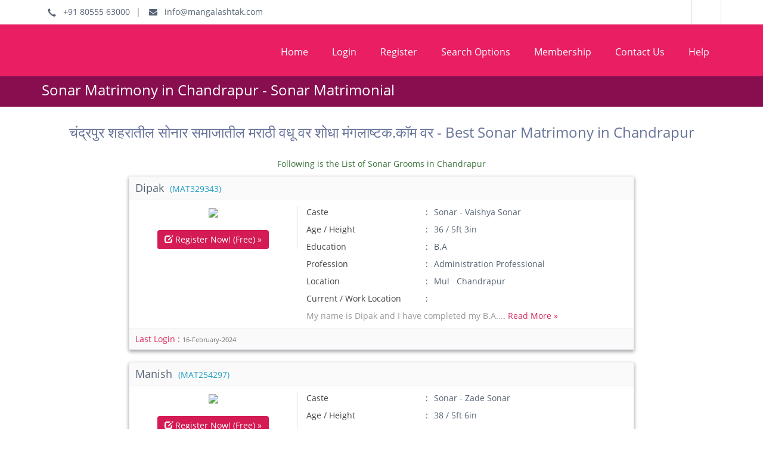

--- FILE ---
content_type: text/html; charset=UTF-8
request_url: https://mangalashtak.com/Sonar-Marriage-Chandrapur
body_size: 6348
content:
<!DOCTYPE html>
<html lang="en">
    <head>
        <meta charset="utf-8">
        <meta name="viewport" content="width=device-width, initial-scale=1">
        <meta name="csrf-token" content="Ucsew1FbmGRWgz5GseI9d9mimXLbgRjCTxhdgoQH">
		<link rel="icon" type="image/x-icon" href="https://mangalashtak.com/favicon.ico">
		<meta name="robots" content="NOODP">
        <title>चंद्रपुर शहरातील सोनार समाजातील मराठी वधू वर शोधा मंगलाष्टक.कॉम वर -  Best Sonar Matrimony in Chandrapur</title>
        <meta name="description" content="मंगलाष्टक.कॉम वर आपल्या अपेक्षेप्रमाणे स्थळांची चंद्रपुर शहरातील, सोनार समाजातील स्थळे आहेत, रजिस्टर करा आणि आजच शोध सुरु करा, मंगलाष्टक.कॉम शोध मराठी मनाचा">
        <meta name="keywords" content="सोनार वधू वर चंद्रपुर">
        <link rel="canonical" href="https://mangalashtak.com/Sonar-Marriage-Chandrapur"/>

		<script src="https://code.jquery.com/jquery-1.12.4.min.js" integrity="sha256-ZosEbRLbNQzLpnKIkEdrPv7lOy9C27hHQ+Xp8a4MxAQ=" crossorigin="anonymous"></script>
        <!-- Fonts -->
        <link rel="stylesheet" href="https://fonts.googleapis.com/css2?family=Nunito:wght@400;600;700&display=swap">
		<meta name="theme-color" content="#e91e63" />
		<link href="https://mangalashtak.com/fonts/opensans.css" rel='stylesheet' type='text/css'>
        <!-- Bootstrap -->
		<link href="https://mangalashtak.com/css/bootstrap.css" rel="stylesheet">
        <link href="https://mangalashtak.com/css/font-awesome.min.css" rel="stylesheet">
        <link href="https://mangalashtak.com/css/common.css" rel="stylesheet">
        <link href="https://mangalashtak.com/css/form.css" rel="stylesheet">
        <link href="https://mangalashtak.com/css/profile.css" rel="stylesheet">
        <link href="https://mangalashtak.com/css/search_result.css" rel="stylesheet">
        <link href="https://mangalashtak.com/css/membership.css" rel="stylesheet">
        <link href="https://mangalashtak.com/css/static_content.css" rel="stylesheet">
        <link href="https://mangalashtak.com/css/gallery.css" rel="stylesheet">
        <link href="https://mangalashtak.com/css/mainstyle.css" rel="stylesheet">
        <link href="https://mangalashtak.com/css/media_query.css" rel="stylesheet">
        <!-- HTML5 shim and Respond.js for IE8 support of HTML5 elements and media queries -->
        <!-- WARNING: Respond.js doesn't work if you view the page via file:// -->
        <!--[if lt IE 9]>
          <script src="https://mangalashtak.com/js/html5shiv.min.js"></script>
          <script src="https://mangalashtak.com/js/respond.min.js"></script>
        <![endif]-->
        <!-- Global site tag (gtag.js) - Google Ads: 1036583289 -->
		<script async src="https://www.googletagmanager.com/gtag/js?id=AW-1036583289"></script>
		<script>
			window.dataLayer = window.dataLayer || []; function gtag(){dataLayer.push(arguments);} gtag('js', new Date()); gtag('config', 'AW-1036583289');
		</script> 
        <script type="text/javascript" src="https://mangalashtak.com/myjs/search.js"></script>
        <script type="text/javascript" src="https://mangalashtak.com/myjs/religion-caste.js"></script>
        <!-- Styles -->
        <!-- Scripts -->
        <!-- Google tag (gtag.js) -->
        <script async src="https://www.googletagmanager.com/gtag/js?id=G-4KPMB1RNE0"></script>
        <script>
          window.dataLayer = window.dataLayer || [];
          function gtag(){dataLayer.push(arguments);}
          gtag('js', new Date());
        
          gtag('config', 'G-4KPMB1RNE0');
        </script>
                    </head>
  <body class="">
	<header>
        <div class="topbar">
            <div class="container">
              <div class="topLeft">
                <span><i aria-hidden="true" class="glyphicon glyphicon-earphone"></i> &nbsp; +91 80555 63000</span>|
                <span><a href="mailto:info@mangalashtak.com"><i class="fa fa-envelope"></i> &nbsp; info@mangalashtak.com</a></span>
              </div>
              <div class="topRight">
                <div class="socialLink">
                    <a href="http://facebook.com/mangalashtak" class="facebook" target="_blank"></a>
                </div>
              </div>
            </div>
        </div>
		<div class="headerbar">
            <div class="container">
                <div class="logo"><a href="https://mangalashtak.com/mymatri" title="mangalashtak.com"><img src="https://mangalashtak.com/img/logo.png?v872017" alt=""></a></div>
                <button class="toggleButton">
                    <span></span>
                    <span></span>
                    <span></span>
                </button>
                <nav>
                    					<ul>
                        <li ><a href="https://mangalashtak.com">Home</a></li>
                        <li><a href="javascript:;" data-toggle="modal" data-target="#myLoginModal">Login</a></li>
                        <li ><a href="https://mangalashtak.com/registration">Register</a> </li>
                        <li ><a href="https://mangalashtak.com/searchoption">Search Options</a></li>
                        <li ><a href="https://mangalashtak.com/membership">Membership</a> </li>
                        <li ><a href="https://mangalashtak.com/contactus">Contact Us</a> </li>
                        <li ><a href="https://mangalashtak.com/help">Help</a> </li>
                    </ul>
					    			</nav>
			</div>
		</div> 
    </header>
    <!-- Login Modal -->
	<div class="modal fade" id="myLoginModal" tabindex="-1" role="dialog" aria-labelledby="myModalLabel">
    	<div class="modal-dialog" role="document">
    		<div class="modal-content">
        		<div class="modal-header">
          			<button type="button" class="close" data-dismiss="modal" aria-label="Close"><span aria-hidden="true">&times;</span></button>
          			<h4 class="modal-title" id="myModalLabel">Member Login</h4>
        		</div>
        		<div class="modal-body clearfix">
          			<p>So, Login if you're a member. if not, please register and <a href="https://mangalashtak.com/registration"> become a member. </a> </p>
                    <div class="loginbox col-md-7">
                        <form action="https://mangalashtak.com/login" method="post" name="login_form1" class="login_form ">
						  <input type="hidden" name="_token" value="Ucsew1FbmGRWgz5GseI9d9mimXLbgRjCTxhdgoQH">                          <div class="form-group">
                              <input id="emailid" class="form-control" type="text" name="txtusername" placeholder="Email ID" required value="">
                          </div>
                          <div class="form-group">
                              <input id="exampleInputEmail3" class="form-control" type="password" name="txtpassword" placeholder="Password" required value="">
                          </div>
                          <div class="form-group">
								<input id="remember_me" type="checkbox" name="remember" >
								<span class="ml-2 text-sm text-gray-600">Remember me</span>
                          </div>
                          <div class="buttonWrapper clearfix">
                            <input type="submit" value="Log in" class="btn btn-success">
							<input type="button" value="Log in with OTP" class="btn btn-danger otp_btn">
                            <a href="https://mangalashtak.com/forgot-password" class="forgotlink">Forgot Password?</a>
                          </div>
                        </form>
                        <form action="https://mangalashtak.com/login" method="post" name="otp_form1" class="otp_form hide">
						  <input type="hidden" name="_token" value="Ucsew1FbmGRWgz5GseI9d9mimXLbgRjCTxhdgoQH">                          <div class="alert alert-danger otp_error hide">
                            <div class="font-medium text-red-600 otp_error_msg">
                            	Whoops! Something went wrong.
                            </div>
                          </div>
                          <div class="form-group">
                              <input id="mobile_number_pop" class="form-control" type="text" name="txtmobile" placeholder="Mobile Number" required value="" minlength="10" maxlength="10">
                          </div>
                          <div class="form-group otp_field hide">
                              <input class="form-control" type="text" name="txtotp" placeholder="Enter OTP" required value="">
                          </div>
                          <div class="form-group get_otp_row ">
                              <input type="button" value="Get OTP" class="btn btn-primary get_otp" data-mob="mobile_number_pop" >
                          </div>
                          <div class="form-group">
								<input id="remember_me" type="checkbox" name="remember" >
								<span class="ml-2 text-sm text-gray-600">Remember me</span>
                          </div>
                          <div class="buttonWrapper clearfix">
                            <input type="submit" value="Log in" class="btn btn-success otp_login_btn disabled" disabled=&quot;disabled&quot; name="otp_submit">
                            <input type="button" value="Log in with e-mail" class="btn btn-danger login_btn">
                          </div>
                        </form>
                    </div>
					<div class="col-md-5">
                        <div class="notmemberyet">
                          <p>Not a Member yet?</p>
                          <a href="https://mangalashtak.com/registration" class="btn btn-primary">Register Now! (Free)</a>
                        </div>
					</div>
				</div>
                <div class="modal-footer">
                </div>
			</div>
		</div>
	</div>
    <!-- End Header -->

<section class="titleWrapper">
        <div class="container">
	        <h1>Sonar Matrimony in Chandrapur - Sonar Matrimonial</h1>
        </div>
    </section>
	<section class="wrapper search_result">
    	<div class="container">
    		<h3 class="text-center">चंद्रपुर शहरातील सोनार समाजातील मराठी वधू वर शोधा मंगलाष्टक.कॉम वर -  Best Sonar Matrimony in Chandrapur</h3>
    		        							</div>
	</section>
		<section class="wrapper search_result">
    	<div class="container">
   			<p class="text-success text-center">Following is the List of Sonar Grooms in Chandrapur</p>
			<!-- Session Status -->
			
			<!-- Validation Errors -->
			
			<div class="row clearfix">
      			<div class="col-lg-9 keepcenter">
      									<ul class="result">
                    <li>
            	<h4>
                    <a href="https://mangalashtak.com/viewprofileMAT329343.htm">
                		Dipak
                		<small>
                			(MAT329343)
                		</small>
            		</a>
            	</h4>
            	<div  class="clearfix">
            		<div class="left col-lg-4">
            			<a href="https://mangalashtak.com/viewprofileMAT329343.htm" class="img" target="_blank">
                			                				<img border="0" src="https://mangalashtak22.b-cdn.net/thumb1/b0a295ed3f6b6d2800869a912bde7ad7.jpg">
                			            			</a>
            			<div class="linksWrapper">
							    							<a href="https://mangalashtak.com/registration" class="btn btnpink">
    								<i aria-hidden="true" class="glyphicon glyphicon-edit"></i>
    								Register Now! (Free) &raquo;
    							</a>
            				            			</div>	
            		</div>
            		<div class="right col-lg-8">
            			<div class="aboutSummary">
            				<div class="groupinfo clearfix">
            					<div class="group fullwidth">
            						<label>Caste  </label>
            						<span>
            							Sonar
            							            								 - Vaishya Sonar
            							            						</span>
            					</div>
            
            					<div class="group fullwidth">
            						<label>Age / Height  </label>
            						<span>
            							36 / 5ft 3in
                            		</span>
            					</div>
            					<div class="group fullwidth">
            						<label>Education</label>
            						<span>B.A</span>
            					</div>
            					<div class="group fullwidth">
            						<label>Profession  </label>
            						<span>Administration Professional </span>
            					</div>
            					<div class="group fullwidth">
            						<label>Location </label>
            						<span> 
            							            								Mul &nbsp;
            							            
            							            								Chandrapur
            							            							            						</span>
            					</div>
            					<div class="group fullwidth">
                					<label>Current / Work Location  </label>
                					<span>
                						                							 &nbsp;
                						                						                					</span>
                				</div>
            				</div>
            				<div class="summary">
            					My name is Dipak  and I have completed my B.A....
            					<a href="https://mangalashtak.com/viewprofileMAT329343.htm" class="readMore">
                                    Read More &raquo;
                                </a>
            				</div>
            			</div>
            		</div>
            	</div>
            	<h5>
            		Last Login : 
            		<small>
        				16-February-2024
                    </small>
                </h5>
            </li>
                    <li>
            	<h4>
                    <a href="https://mangalashtak.com/viewprofileMAT254297.htm">
                		Manish 
                		<small>
                			(MAT254297)
                		</small>
            		</a>
            	</h4>
            	<div  class="clearfix">
            		<div class="left col-lg-4">
            			<a href="https://mangalashtak.com/viewprofileMAT254297.htm" class="img" target="_blank">
                			                				<img border="0" src="https://mangalashtak22.b-cdn.net/thumb1/8579344fb473ab4bf71be467c9dbffb4..jpg">
                			            			</a>
            			<div class="linksWrapper">
							    							<a href="https://mangalashtak.com/registration" class="btn btnpink">
    								<i aria-hidden="true" class="glyphicon glyphicon-edit"></i>
    								Register Now! (Free) &raquo;
    							</a>
            				            			</div>	
            		</div>
            		<div class="right col-lg-8">
            			<div class="aboutSummary">
            				<div class="groupinfo clearfix">
            					<div class="group fullwidth">
            						<label>Caste  </label>
            						<span>
            							Sonar
            							            								 - Zade Sonar
            							            						</span>
            					</div>
            
            					<div class="group fullwidth">
            						<label>Age / Height  </label>
            						<span>
            							38 / 5ft 6in
                            		</span>
            					</div>
            					<div class="group fullwidth">
            						<label>Education</label>
            						<span>B.A</span>
            					</div>
            					<div class="group fullwidth">
            						<label>Profession  </label>
            						<span>Business Person </span>
            					</div>
            					<div class="group fullwidth">
            						<label>Location </label>
            						<span> 
            							            								Brahmapuri &nbsp;
            							            
            							            								Chandrapur
            							            							            								.
            							            						</span>
            					</div>
            					<div class="group fullwidth">
                					<label>Current / Work Location  </label>
                					<span>
                						                							Brahmapuri &nbsp;
                						                						                							Chandrapur
                						                					</span>
                				</div>
            				</div>
            				<div class="summary">
            					MANN

            					<a href="https://mangalashtak.com/viewprofileMAT254297.htm" class="readMore">
                                    Read More &raquo;
                                </a>
            				</div>
            			</div>
            		</div>
            	</div>
            	<h5>
            		Last Login : 
            		<small>
        				30-October-2023
                    </small>
                </h5>
            </li>
        	</ul>
    								</div>
			</div>
		</div>
	</section>

	<!-- Start Footer -->

	<footer>
        <!-- 
        <div class="subscribeWrapper">
            <div class="container">
                <input type="email" placeholder="Enter Your Email" class="email">
                <input type="submit" class="btn btnSubmit" value="Subscribe">
            </div>
        </div> -->
		<div class="container fttop">
            <div class="col col-lg-4 col-md-4 col-sm-7">
              <h2>Mangalashtak.com</h2>
              <p>Mangalashtak.com, the leading Marathi Matrimony service provider for the Marathi community has the network in 6 Districts across Maharashtra Now. with a well mannered and traditional associates to assist you in search for a partner. </p>
            </div>
            <div class="col col-lg-3 col-md-3 col-sm-5">
				<h2>About Us</h2>
				<ul>
                    <li><a href="https://mangalashtak.com/aboutus">About Mangalashtak.com &raquo;</a></li>
                    <li><a href="https://mangalashtak.com/contactus">Contact Us &raquo;</a></li>
					<li><a href="https://mangalashtak.com/sitemap">Sitemap &raquo;</a></li>
				</ul>
			</div>
			<div class="col col-lg-3 col-md-3 col-sm-7">
				<h2>Information</h2>
				<ul>
                    <li><a href="https://mangalashtak.com/terms_con">Terms of Use &raquo;</a></li>
                    <li><a href="https://mangalashtak.com/privacy">Privacy Policy &raquo;</a></li>
                    <li><a href="https://mangalashtak.com/help">Help &raquo;</a></li>
                    <li><a href="https://mangalashtak.com/contactus">Contact Us &raquo;</a></li>
				</ul>
			</div>
			<div class="col col-lg-2 col-md-2 col-sm-5">
				<h2>Our TVC</h2>
				<a href="https://www.youtube.com/watch?v=pW5qHm4rbIQ" target="_blank">
					<img src="https://mangalashtak.com/img/video.jpg" alt="">
				</a>
			</div>
		</div>
        <div class="ftbottom">
          <div class="container">
            Copyright &copy; 2026Mangalashtak.com - All rights reserved.
          </div>
        </div>
	</footer>
	<!--<a href="#top" id="toTop"><i aria-hidden="true" class="glyphicon glyphicon-upload"></i></a>-->
	<a href="javascript:void(0)" id="toTop" onclick="topFunction()"><i aria-hidden="true" class="glyphicon glyphicon-upload"></i></a>
    <!-- End Footer -->

	<script type="text/JavaScript">
        <!--
        function MM_openBrWindow(theURL,winName,features) { //v2.0
          window.open(theURL,winName,features);
        }
        //-->
    </script>
	<!-- Include all compiled plugins (below), or include individual files as needed -->
	<script src="https://mangalashtak.com/js/bootstrap.min.js"></script>
	<script src="https://mangalashtak.com/js/bootstrap-tabcollapse.js"></script>
	<script src="https://mangalashtak.com/js/custom.js"></script>
	<script type="text/javascript">
        var gaJsHost = (("https:" == document.location.protocol) ? "https://ssl." : "http://www.");
        document.write(unescape("%3Cscript src='" + gaJsHost + "google-analytics.com/ga.js' type='text/javascript'%3E%3C/script%3E"));
        window.onscroll = function() {scrollFunction()};
        
        function scrollFunction() {
            if (document.body.scrollTop > 20 || document.documentElement.scrollTop > 20) {
                document.getElementById("toTop").style.display = "block";
            } else {
                document.getElementById("toTop").style.display = "none";
            }
        }
        
        // When the user clicks on the button, scroll to the top of the document
        function topFunction() {
            document.body.scrollTop = 0; // For Chrome, Safari and Opera
            document.documentElement.scrollTop = 0; // For IE and Firefox
        }
    </script>
	<script type="text/javascript">
        try {
        var pageTracker = _gat._getTracker("UA-6395437-3");
        pageTracker._trackPageview();
        } catch(err) {}
    </script>
	<script type="text/javascript">
		$('.login_btn').click(function(){
			$('.otp_form').addClass('hide');
			$('.login_form').removeClass('hide');
		});
		$('.otp_btn').click(function(){
			$('.otp_form').removeClass('hide');
			$('.login_form').addClass('hide');
		});
		$('.get_otp').click(function(){
            $(this).parents('form:first')[0].reportValidity();
			mob = $(this).data('mob');
            if($('#'+mob).val().length != 10) {
            	return false;
            }
			url = '?mobile_num=' + $('#'+mob).val();
			$.ajaxSetup({
               headers: {
                  'X-CSRF-TOKEN': $('meta[name="csrf-token"]').attr('content')
               }
            });

            $('.otp_error').addClass('hide');
            $('.get_otp').attr('disabled', 'disabled');
			$.ajax({
                url: "https://mangalashtak.com/get_otp"+url,
                method: 'post',
                dataType: 'json',
                success: function(result){
                	$('.get_otp').removeAttr('disabled');
    	            console.log(result);
    	            if(result.status == 'multiple_profiles'){
    	            	$('.otp_error').removeClass('hide');
    	            	$('.otp_error_msg').html('We have found more than 1 profile with this mobile number , kindly login using email.');
    	            } else if(result.status == 'user_not_found'){
    	            	$('.otp_error').removeClass('hide');
    	            	$('.otp_error_msg').html('Profile not found with this mobile number.');
    	            } else if(result.status == 'fail'){
    	            	$('.otp_error').removeClass('hide');
    	            	$('.otp_error_msg').html('Kindly Enter Mobile number which is registered with your profile<br>OR please contact customer care.');
    	            } else {
    	            	$('.otp_error').addClass('hide');
            			$('.get_otp_row').remove();
            			$('.otp_login_btn').removeClass('disabled');
            			$('.otp_login_btn').removeAttr('disabled');
            			$('.otp_field').removeClass('hide');
        			}
                }
			});

		});
    </script>

      </body>
</html>


--- FILE ---
content_type: text/css
request_url: https://mangalashtak.com/css/profile.css
body_size: 760
content:
.profileActivity,.profileInfo{padding:20px 0}.profileWrapper{background-color:#eaeff5;border-bottom:solid 1px #d1d2d6}.profileInfo{text-align:center;border-right:solid 1px #d1d2d6}.profileInfo .img{width:160px;margin:0 auto 20px;position:relative}.profileInfo .img a{display:block;height:160px;line-height:160px;background-color:#fff}.profileInfo span{display:block}.profileInfo .name{font-size:24px;letter-spacing:1px;margin-bottom:10px}.profileInfo .dob{font-style:italic}.profileInfo strong{color:#d92d5f}.profileActivity .tab-content{display:none;clear:both;padding:20px 0 10px}.profileActivity #tab-1{display:block}.profileActivity .tabs-menu li{float:left;margin-right:20px;border-right:solid 1px #666;padding-right:20px}.profileActivity .tabs-menu li a{font-size:20px}.profileActivity .tabs-menu li:last-child{border:0}.profileActivity .tabs-menu li.current a{color:#d92d5f;font-weight:600}.profileActivity label{font-weight:600;width:120px;position:relative}.mymatriactivity label{width:200px}.profileActivity label:after{content:":";position:absolute;right:10px}.profileActivity .buttonWrapper{border-top:1px solid #d1d2d6;padding-top:15px}.profileActivity .buttonWrapper .btn{margin-right:10px}.profileActivity .buttonWrapper .clearfix{margin-top:10px}.profileActivity .buttonWrapper .clearfix a{color:#28a0c5;margin-right:20px}.profileActivity .buttonWrapper .clearfix a:hover{color:#d92d5f}.profileActivity .buttonWrapper .clearfix a.btn{color:#fff}.profileInformation h3{margin-bottom:15px}.profileInformation ul{border:1px solid #b3c5d9;padding:20px 15px 0;position:relative;margin-bottom:20px;box-shadow:0 3px 6px rgba(0,0,0,.16),0 3px 6px rgba(0,0,0,.23)}.profileInformation ul li{width:50%;float:left;margin-bottom:15px}.profileInformation ul li label{width:150px;float:left;font-weight:400;color:#aaa;text-align:left}.profileInformation ul li span{float:left;color:#222;text-align:left}.editProfileForm .form-control{padding:7px 5px;width:100%;height:38px}.editProfileForm select.form-control{width:190px;padding:8px 5px;height:38px}.editProfileForm .dob .form-control{width:57px;float:left;margin-right:10px}.editProfileForm ul li label{margin:0}.editProfileForm .buttonWrapper{padding:20px;text-align:center}.editProfileForm .buttonWrapper .btn-Default{border:1px solid #ccc}.editProfileForm .buttonWrapper .btn{margin-right:10px}.profileInformation .editform,.profileInformation .editform1,.profileInformation .editform2,.profileInformation .editform3,.profileInformation .editform4,.profileInformation .editform5,.profileInformation .editform6,.profileInformation .editform7,.profileInformation .editform8{display:none}.abooutSelf{padding-bottom:10px}.abooutSelf textarea{height:110px;resize:none;margin-bottom:10px}.abooutSelf p{font-size:13px}.abooutSelf strong{color:#d92d5f}.contactEditForm label{margin:0;line-height:36px;float:left}.contactEditForm span{display:inline-block;width:50%}#intrestModal .radio{display:block;margin-bottom:20px}#messageModal textarea{background-color:#fff;resize:none}#messageModal .checkbox{margin:10px 0 5px}.editbtn{float:right}.editLink .glyphicon{font-size:12px;margin-left:5px}.mymatriactivity .infolist p{float:left;width:50%}@media screen and (max-width:967px){.asideMenu .submenu,.asideMenu:after,.asideMenu:before{display:none}.profileInfo{border:0;padding:20px 0}.profileActivity>#tabs-container{height:auto}.asideMenu{padding:0;margin:0;border:0;border-top:solid 1px #b3c5d9}.asideMenu li.head a{padding-left:20px}.asideMenu li.head{position:relative;border-top:0}.asideMenu li.head:after{position:absolute;right:10px;top:0;content:'+';font-size:30px}.asideMenu li.head.active:after{top:-15px;content:'_';color:#bb0659}.asideMenu .submenu li:hover{background-color:#fafafa}.profileActivity{padding:20px 0}.tabmenu a{margin-bottom:10px}}@media screen and (max-width:767px){.profileInformation ul li label{float:none;width:100%}.profileActivity .buttonWrapper .pull-left,.profileActivity .buttonWrapper .pull-right{float:none!important;margin-bottom:10px}.tabmenu a{font-size:12px;margin-bottom:10px}.mymatriactivity label{width:100%}.mymatriactivity label:after{display:none}.mymatriactivity .infolist p{margin-bottom:20px}}@media screen and (max-width:480px){.profileInformation h3{font-size:20px}.profileInformation ul li label{margin-bottom:0}.profileInformation ul li{float:none;width:100%;overflow:hidden}.profileInformation ul.basicInfo{padding-right:5px}.profileInformation ul.basicInfo .clearfix{padding-right:10px}.editProfileForm select.form-control,.profileInformation ul li span{float:none;display:block;width:100%}.profileActivity .tabs-menu li{margin-right:10px;padding-right:10px}.profileActivity .buttonWrapper .btn{margin:0 0 10px;display:block}.profileActivity .tabs-menu li a{font-size:14px}.mymatriactivity a{display:block;margin-bottom:10px}.mymatriactivity .infolist p{float:left;width:100%}}

--- FILE ---
content_type: text/css
request_url: https://mangalashtak.com/css/media_query.css
body_size: 1002
content:
@media screen and (max-width: 1200px) {
	nav ul li a {
		font-size: 14px;
		padding: 20px 15px;
	}
	.findMatchesForm ul li {
		width: 48%;
	}
	.stories .img {
		height: 200px;
		line-height: 190px;
	}
	.featuredProfile .acivity {
		padding: 0 20%;
	}
	.banner .findMatchesForm {
		top: 40px;
	}
	.banner .findMatchesForm ul li {
		margin-bottom: 15px;
	}
	/*login page*/
	.logInpage .logInpagestartDating {
		padding: 0 30px;
	}
	/*login page*/

	/* blog section*/
	.blog dl dd h3 {
		font-size: 18px;
	}
	.blog dl dd .description {
		font-size: 14px;
		padding-right: 30px;
	}
	/* blog section*/

	.banner h1 {
		margin-top: 200px;
	}
	.findMatchesForm ul li {
		margin-bottom: 20px;
	}
	.findMatchesForm .ageSection span {
		width: 44%;
	}
}
@media screen and (max-width: 967px) {
	h2 {
		font-size: 20px;
	}
	header .logo {
		width: 170px;
	}
	nav ul li a {
		font-size: 13px;
		padding: 20px 10px;
	}
	.wrapper {
		padding: 20px 0;
	}
	.ourServices .description {
		max-width: 300px;
		margin: 0 auto 20px;
		min-height: auto;
	}
	.ourServices .innerBox {
		margin-bottom: 40px;
	}
	.stories .innerBox {
		max-width: 300px;
		margin: 0 auto 30px;
	}
	.featuredProfile .innerBox {
		margin-bottom: 30px;
	}
	.featuredProfile .acivity {
		padding: 0 10px;
	}
	footer .fttop .col {
		margin-bottom: 20px;
	}

	.banner .findMatchesForm {
		top: 20px;
	}
	.banner .findMatchesForm ul li {
		margin-bottom: 10px;
	}
	/*login page*/
	.logInpage .logInContainer {
		width: auto;
		padding: 50px 0;
	}
	.logInpage .logInpagestartDating {
		padding: 0 15px;
	}
	.logInpage .logInpagestartDating h1 {
		margin-top: 20px;
	}
	/*login page*/
	/*start contact page*/
	.contactInfo {
		margin-bottom: 30px;
	}
	/* end contact page*/

	.homeBanner {
		background-position: center 118px;
		padding-top: 0!important;
		background-size: auto;
	}
	.findMatchesForm ul li:last-child {
		width: 100%;
		text-align: center;
		margin: 0;
	}
	.findMatchesForm ul li:last-child label {
		display: none;
	} 
	.findMatchesForm .ageSection span {
		width: 42%;
	}
	.banner h1 {
		margin-top: 500px;
	}

	.loginbox {
		float: none;
		margin: 0 auto;
	}

}
@media screen and (max-width: 767px) {
	.hiddenDiv.show {
		display: block;
		height: 85px;
	}
	header .logo {
		width: auto;
	}
	.toggleButton {
		display: block;
	}
	nav ul li {
		float: none;
		display: block;
		border-top: solid 1px #ccc;
	}
	nav ul li:after {
		display: none;
	}
	header nav {
		float: none;
		clear: both;
		background-color: #566374;
		display: none;
		position: absolute;
		width: 100%;
		top: 72px;
		left: 0;
	}
	nav ul li a, nav ul li.active a {
		padding: 10px;
		color: #fff;
	}
	nav ul li:hover, nav ul li.active {
		background-color: #d12557;
		color: #fff;
	}
	nav ul li:hover a {
		color: #fff;
	}

	.findMatchesForm ul li {
		width: 100%;
	}

	.fttop h2 {
		position: relative;
		cursor: pointer;
		pointer-events: auto;
	}
	.fttop h2:after {
		position: absolute;
		right: 0px;
		top: -10px;
		content: '+';
		font-size: 40px;
	} 
	.fttop h2.active:after {
		content: '_';
		top: -30px;
	}
	.fttop p, .fttop ul {
		display: none;
	}
	.notFoundWrapper {
		padding: 30px 0;
	}
	.notFoundWrapper h1 {
		font-size: 30px;
		margin-bottom: 20px;
	}
	.notFoundWrapper p {
		padding: 0;
		font-size: 16px;
	}
	.notFoundWrapper span {
		font-size: 100px;
	}
	.faqContent h3 {
		font-size: 20px;
	}

	.titleWrapper h1 {
		font-size: 20px;
	}
	.info .commentWprapper {
		height: 140px;
	}
	/*blog section*/
	.blog .blogWrapper {
		
		text-align: center;
	}
	.blog dl dt {
		float: none;
		display: block;
		width: auto;
	}
	.blog dl dd  {
		text-align: left;
		padding-left: 10px;
		margin-left: 0;
	}
	.blog {
		padding-top: 50px;
	}
	/*blog section*/
	nav .submenu {
		position: static;
		width: 100%;
		background-color: #566374;
	}
	nav .submenu:after,
	nav .submenu:before {
		display: none;
	}  
	nav .submenu li {
		padding-left: 20px;
	}
	nav .dropdown > a:after {
		content: '+';
		font-size: 30px;
		top: -2px;
		right: 20px;
		background: transparent; 
	}
	nav .dropdown > a.active:after {
		content: '_';
		top: -17px;
		right: 18px;
	}

	.forgotlink {
		text-align: center;
		float: none;
		display: block;
		font-size: 20px;
	}
	.homeBanner {
		background-position: center 85px;
	}
	.topbar {
		display: none;
	}
	.banner h1 {
		font-size: 1.8em;
		margin-left: 10px;
		margin-right: 10px; 
		padding: 10px ;
		margin-top: 240px;
		margin-bottom: 40px;
	}
	.homeBanner {
		background-image: url(../img/mobbanner.jpg);  
		background-size: 100%;
	}
	.logInpage .logInContainer {
		padding-left: 10px;
		padding-right: 10px; 
	}
	.logInpage h2 {
		margin: 0;
	}
	.communityLinks label {
		position: static;
		display: block;
		padding-left: 5px;
	}
	.communityLinks ul {
		padding-left: 0;
	}

}
@media screen and (max-width: 480px) {
	.topbar .topLeft span {
		padding-right: 5px;
		padding-left: 5px;
	}
	.topbar .topLeft,
	.topbar .topRight {
		float: none;
		display: block;
		clear: both;
		text-align: center;
	}
	.topbar .topRight {
		border-top:1px solid #ddd;
		height: 50px;
	}
	.topbar .socialLink a {
		display: inline-block;
		float: none;
		border: 0;
	}
	header .logo {
		width: 200px;
	}
	.toggleButton {
		margin-top: 25px;
	}
	.title {
		font-size: 24px;
	}
	.titleDescription {
		font-size: 14px;
		padding: 0;
	}
	footer .ftbottom {
		font-size: 12px;
	}
	.info {
		padding: 50px 0;
	}
	.faqContent h3 {
		font-size: 16px;
	}
	/* blog section*/
	.blog {
		padding-top: 30px;
	}
	/* blog section*/

	.findMatchesForm .btn {
		display: block;
		font-size: 20px;
		width: 100%;
	}
	#myLoginModal .loginbox {
		padding: 0; 
	}
	.fttop h2 {
		font-size: 16px;
	}
	.fttop h2:after {
		font-size: 30px;
		top: -6px;
	}
	.fttop h2.active:after {
		top: -20px;
	}
}
@media screen and (max-width: 367px) {
	.topbar .topRight {
		display: none;
	}
	.logInpage  .loginbtn, .info input.btnSubmit {
		width: 100%;
		padding-left: 0;
		padding-right: 0;
	}
	 .info input.btnSubmit {
	 	margin-left: 15px;
	 	margin-right: 15px;
	 	width: 91%;
	 }
	 .banner h1 {
	 	font-size: 1.5em;
	 	margin-top: 210px;
	 }
	 .findMatchesForm .ageSection span {
	  	width: 41%;
	 }
}
@media screen and (max-width: 320px) {
	.topbar .topLeft span {
		font-size: 12px;
	}
}

--- FILE ---
content_type: application/x-javascript
request_url: https://mangalashtak.com/myjs/religion-caste.js
body_size: 547
content:
if (typeof (dirDiffrence) == "undefined" || dirDiffrence == '') {
    dirDiffrence = '';
}
function changeReligion(objReligion, strReligion) {
    var refType = objReligion.attr('data-ref-type');
    var objCaste = $('[data-ref-type=' + refType + '].js-caste');
    var objSubCaste = $('[data-ref-type=' + refType + '].js-sub-caste');
    if (strReligion == '- Select -') {
        strReligion = '';
    }
    if (objReligion.val() != strReligion) {
        objReligion.find('option:selected').removeAttr('selected');
        objReligion.find('option[value="' + strReligion + '"]').attr('selected', 'selected');
    }
    objCaste.html('');
    objCaste.attr('disabled', 'disabled');
    objSubCaste.html('');
    objSubCaste.attr('disabled', 'disabled');
    if (strReligion != '') {
        objCaste.removeAttr('disabled');
        $.ajax({
            dataType: "json",
            url: dirDiffrence + 'get_caste_data.php?key=get_castes&religion=' + strReligion,
            async: false,
            success: function(arrobjCastes) {
                objCaste.append('<option value="" selected="selected">- Select -</option>');
                $.each(arrobjCastes, function(idx, caste) {
                    objCaste.append('<option value="' + caste + '">' + caste + '</option>');
                });
                changeSubCaste(objSubCaste, '');
            }
        });
    }
}
function changeCaste(objCaste, strCaste) {
    var refType = objCaste.attr('data-ref-type');
    var objSubCaste = $('[data-ref-type=' + refType + '].js-sub-caste');
    var strReligion = $('[data-ref-type=' + refType + '].js-religion').val();
    if (strCaste == '- Select -') {
        strCaste = '';
    }
    if (objCaste.val() != strCaste) {
        objCaste.find('option:selected').removeAttr('selected');
        objCaste.find('option[value="' + strCaste + '"]').attr('selected', 'selected');
    }
    objSubCaste.html('');
    objSubCaste.attr('disabled', 'disabled');
    if (strReligion != '' && strCaste != '') {
        objSubCaste.removeAttr('disabled');
        $.ajax({
            dataType: "json",
            url: dirDiffrence + 'get_caste_data.php?key=get_sub_castes&religion=' + strReligion + '&caste=' + strCaste,
            async: false,
            success: function(arrobjSubCastes) {
                objSubCaste.append('<option value="" selected="selected">- Select -</option>');
                objSubCaste.append('<option value="">Not Applicable</option>');
                $.each(arrobjSubCastes, function(idx, subCaste) {
                    objSubCaste.append('<option value="' + subCaste + '">' + subCaste + '</option>');
                });
                objSubCaste.append('<option value="Others">Others</option>');
                if (arrobjSubCastes.length > 0) {
                    changeSubCaste(objSubCaste, '');
                } else {
                    changeSubCaste(objSubCaste, 'Others');
                }
            }
        });
    }
}
function changeSubCaste(objSubCaste, strSubCaste) {
    var refType = objSubCaste.attr('data-ref-type');
    var subCasteFldName = objSubCaste.attr('data-sub-caste-fld-name');
    var objTxtSubCaste = $('[data-ref-type=' + refType + '].js-txt-sub-caste');
    var strReligion = $('[data-ref-type=' + refType + '].js-religion').val();
    var strCaste = $('[data-ref-type=' + refType + '].js-caste').val();
    if (strSubCaste == '- Select -') {
        strSubCaste = '';
    }
    if (objSubCaste.val() != strSubCaste) {
        objSubCaste.find('option:selected').removeAttr('selected');
        objSubCaste.find('option[value="' + strSubCaste + '"]').attr('selected', 'selected');
    }
    objTxtSubCaste.val('');
    if (strReligion != '' && strCaste != '' && (strSubCaste == 'Others' || objSubCaste.find('option[value="' + strSubCaste + '"]').length == 0)) {
        objSubCaste.attr('name', '');
        objTxtSubCaste.attr('name', subCasteFldName);
        objTxtSubCaste.removeAttr('disabled');
        objTxtSubCaste.show();
        if (objSubCaste.find('option[value="' + strSubCaste + '"]').length == 0) {
            objSubCaste.find('option[value="Others"]').attr('selected', 'selected');
            objTxtSubCaste.val(strSubCaste);
        }
    } else {
        objSubCaste.attr('name', subCasteFldName);
        objTxtSubCaste.attr('name', '');
        objTxtSubCaste.attr('disabled', 'disabled');
        objTxtSubCaste.hide();
    }
}
$(document).ready(function() {
    var arrobjReligions = null;
    var arrobjCastes = null;
    $.ajax({
        dataType: "json",
        url: dirDiffrence + 'get_caste_data.php?key=get_religions',
        async: false,
        success: function(data) {
            arrobjReligions = data;
        }
    });
    $('.js-religion').each(function() {
        var objReligion = $(this);
        objReligion.html('');
        objReligion.append('<option value="" selected="selected">- Select -</option>');
        $.each(arrobjReligions, function(idx, religion) {
            objReligion.append('<option value="' + religion + '">' + religion + '</option>');
        });
        changeReligion(objReligion, '');
    });
    $('.js-religion').change(function() {
        changeReligion($(this), $(this).val());
    });
    $('.js-caste').change(function() {
        changeCaste($(this), $(this).val());
    });
    $('.js-sub-caste').change(function() {
        changeSubCaste($(this), $(this).val());
    });
});
